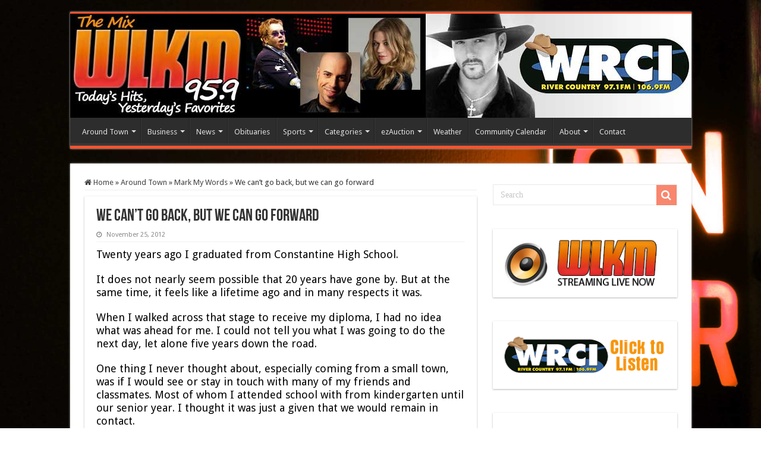

--- FILE ---
content_type: text/html; charset=UTF-8
request_url: https://wlkm.com/2012/11/we-can%E2%80%99t-go-back-but-we-can-go-forward/
body_size: 16540
content:
<!DOCTYPE html>
<html lang="en-US" prefix="og: http://ogp.me/ns#">
<head>
<meta charset="UTF-8" />
<link rel="pingback" href="" />
<title>We can’t go back, but we can go forward &#8211; WLKM Radio 95.9 FM</title>
<meta property="og:title" content="We can’t go back, but we can go forward - WLKM Radio 95.9 FM"/>
<meta property="og:type" content="article"/>
<meta property="og:description" content="Twenty years ago I graduated from Constantine High School. It does not nearly seem possible that 20"/>
<meta property="og:url" content="https://wlkm.com/2012/11/we-can%e2%80%99t-go-back-but-we-can-go-forward/"/>
<meta property="og:site_name" content="WLKM Radio 95.9 FM"/>
<meta name='robots' content='max-image-preview:large' />
<link rel='dns-prefetch' href='//fonts.googleapis.com' />
<link rel="alternate" type="application/rss+xml" title="WLKM Radio 95.9 FM &raquo; Feed" href="https://wlkm.com/feed/" />
<link rel="alternate" type="application/rss+xml" title="WLKM Radio 95.9 FM &raquo; Comments Feed" href="https://wlkm.com/comments/feed/" />
<link rel="alternate" type="application/rss+xml" title="WLKM Radio 95.9 FM &raquo; We can’t go back, but we can go forward Comments Feed" href="https://wlkm.com/2012/11/we-can%e2%80%99t-go-back-but-we-can-go-forward/feed/" />
<link rel="alternate" title="oEmbed (JSON)" type="application/json+oembed" href="https://wlkm.com/wp-json/oembed/1.0/embed?url=https%3A%2F%2Fwlkm.com%2F2012%2F11%2Fwe-can%25e2%2580%2599t-go-back-but-we-can-go-forward%2F" />
<link rel="alternate" title="oEmbed (XML)" type="text/xml+oembed" href="https://wlkm.com/wp-json/oembed/1.0/embed?url=https%3A%2F%2Fwlkm.com%2F2012%2F11%2Fwe-can%25e2%2580%2599t-go-back-but-we-can-go-forward%2F&#038;format=xml" />
<style id='wp-img-auto-sizes-contain-inline-css' type='text/css'>
img:is([sizes=auto i],[sizes^="auto," i]){contain-intrinsic-size:3000px 1500px}
/*# sourceURL=wp-img-auto-sizes-contain-inline-css */
</style>
<style id='wp-emoji-styles-inline-css' type='text/css'>

	img.wp-smiley, img.emoji {
		display: inline !important;
		border: none !important;
		box-shadow: none !important;
		height: 1em !important;
		width: 1em !important;
		margin: 0 0.07em !important;
		vertical-align: -0.1em !important;
		background: none !important;
		padding: 0 !important;
	}
/*# sourceURL=wp-emoji-styles-inline-css */
</style>
<style id='wp-block-library-inline-css' type='text/css'>
:root{--wp-block-synced-color:#7a00df;--wp-block-synced-color--rgb:122,0,223;--wp-bound-block-color:var(--wp-block-synced-color);--wp-editor-canvas-background:#ddd;--wp-admin-theme-color:#007cba;--wp-admin-theme-color--rgb:0,124,186;--wp-admin-theme-color-darker-10:#006ba1;--wp-admin-theme-color-darker-10--rgb:0,107,160.5;--wp-admin-theme-color-darker-20:#005a87;--wp-admin-theme-color-darker-20--rgb:0,90,135;--wp-admin-border-width-focus:2px}@media (min-resolution:192dpi){:root{--wp-admin-border-width-focus:1.5px}}.wp-element-button{cursor:pointer}:root .has-very-light-gray-background-color{background-color:#eee}:root .has-very-dark-gray-background-color{background-color:#313131}:root .has-very-light-gray-color{color:#eee}:root .has-very-dark-gray-color{color:#313131}:root .has-vivid-green-cyan-to-vivid-cyan-blue-gradient-background{background:linear-gradient(135deg,#00d084,#0693e3)}:root .has-purple-crush-gradient-background{background:linear-gradient(135deg,#34e2e4,#4721fb 50%,#ab1dfe)}:root .has-hazy-dawn-gradient-background{background:linear-gradient(135deg,#faaca8,#dad0ec)}:root .has-subdued-olive-gradient-background{background:linear-gradient(135deg,#fafae1,#67a671)}:root .has-atomic-cream-gradient-background{background:linear-gradient(135deg,#fdd79a,#004a59)}:root .has-nightshade-gradient-background{background:linear-gradient(135deg,#330968,#31cdcf)}:root .has-midnight-gradient-background{background:linear-gradient(135deg,#020381,#2874fc)}:root{--wp--preset--font-size--normal:16px;--wp--preset--font-size--huge:42px}.has-regular-font-size{font-size:1em}.has-larger-font-size{font-size:2.625em}.has-normal-font-size{font-size:var(--wp--preset--font-size--normal)}.has-huge-font-size{font-size:var(--wp--preset--font-size--huge)}.has-text-align-center{text-align:center}.has-text-align-left{text-align:left}.has-text-align-right{text-align:right}.has-fit-text{white-space:nowrap!important}#end-resizable-editor-section{display:none}.aligncenter{clear:both}.items-justified-left{justify-content:flex-start}.items-justified-center{justify-content:center}.items-justified-right{justify-content:flex-end}.items-justified-space-between{justify-content:space-between}.screen-reader-text{border:0;clip-path:inset(50%);height:1px;margin:-1px;overflow:hidden;padding:0;position:absolute;width:1px;word-wrap:normal!important}.screen-reader-text:focus{background-color:#ddd;clip-path:none;color:#444;display:block;font-size:1em;height:auto;left:5px;line-height:normal;padding:15px 23px 14px;text-decoration:none;top:5px;width:auto;z-index:100000}html :where(.has-border-color){border-style:solid}html :where([style*=border-top-color]){border-top-style:solid}html :where([style*=border-right-color]){border-right-style:solid}html :where([style*=border-bottom-color]){border-bottom-style:solid}html :where([style*=border-left-color]){border-left-style:solid}html :where([style*=border-width]){border-style:solid}html :where([style*=border-top-width]){border-top-style:solid}html :where([style*=border-right-width]){border-right-style:solid}html :where([style*=border-bottom-width]){border-bottom-style:solid}html :where([style*=border-left-width]){border-left-style:solid}html :where(img[class*=wp-image-]){height:auto;max-width:100%}:where(figure){margin:0 0 1em}html :where(.is-position-sticky){--wp-admin--admin-bar--position-offset:var(--wp-admin--admin-bar--height,0px)}@media screen and (max-width:600px){html :where(.is-position-sticky){--wp-admin--admin-bar--position-offset:0px}}

/*# sourceURL=wp-block-library-inline-css */
</style><style id='global-styles-inline-css' type='text/css'>
:root{--wp--preset--aspect-ratio--square: 1;--wp--preset--aspect-ratio--4-3: 4/3;--wp--preset--aspect-ratio--3-4: 3/4;--wp--preset--aspect-ratio--3-2: 3/2;--wp--preset--aspect-ratio--2-3: 2/3;--wp--preset--aspect-ratio--16-9: 16/9;--wp--preset--aspect-ratio--9-16: 9/16;--wp--preset--color--black: #000000;--wp--preset--color--cyan-bluish-gray: #abb8c3;--wp--preset--color--white: #ffffff;--wp--preset--color--pale-pink: #f78da7;--wp--preset--color--vivid-red: #cf2e2e;--wp--preset--color--luminous-vivid-orange: #ff6900;--wp--preset--color--luminous-vivid-amber: #fcb900;--wp--preset--color--light-green-cyan: #7bdcb5;--wp--preset--color--vivid-green-cyan: #00d084;--wp--preset--color--pale-cyan-blue: #8ed1fc;--wp--preset--color--vivid-cyan-blue: #0693e3;--wp--preset--color--vivid-purple: #9b51e0;--wp--preset--gradient--vivid-cyan-blue-to-vivid-purple: linear-gradient(135deg,rgb(6,147,227) 0%,rgb(155,81,224) 100%);--wp--preset--gradient--light-green-cyan-to-vivid-green-cyan: linear-gradient(135deg,rgb(122,220,180) 0%,rgb(0,208,130) 100%);--wp--preset--gradient--luminous-vivid-amber-to-luminous-vivid-orange: linear-gradient(135deg,rgb(252,185,0) 0%,rgb(255,105,0) 100%);--wp--preset--gradient--luminous-vivid-orange-to-vivid-red: linear-gradient(135deg,rgb(255,105,0) 0%,rgb(207,46,46) 100%);--wp--preset--gradient--very-light-gray-to-cyan-bluish-gray: linear-gradient(135deg,rgb(238,238,238) 0%,rgb(169,184,195) 100%);--wp--preset--gradient--cool-to-warm-spectrum: linear-gradient(135deg,rgb(74,234,220) 0%,rgb(151,120,209) 20%,rgb(207,42,186) 40%,rgb(238,44,130) 60%,rgb(251,105,98) 80%,rgb(254,248,76) 100%);--wp--preset--gradient--blush-light-purple: linear-gradient(135deg,rgb(255,206,236) 0%,rgb(152,150,240) 100%);--wp--preset--gradient--blush-bordeaux: linear-gradient(135deg,rgb(254,205,165) 0%,rgb(254,45,45) 50%,rgb(107,0,62) 100%);--wp--preset--gradient--luminous-dusk: linear-gradient(135deg,rgb(255,203,112) 0%,rgb(199,81,192) 50%,rgb(65,88,208) 100%);--wp--preset--gradient--pale-ocean: linear-gradient(135deg,rgb(255,245,203) 0%,rgb(182,227,212) 50%,rgb(51,167,181) 100%);--wp--preset--gradient--electric-grass: linear-gradient(135deg,rgb(202,248,128) 0%,rgb(113,206,126) 100%);--wp--preset--gradient--midnight: linear-gradient(135deg,rgb(2,3,129) 0%,rgb(40,116,252) 100%);--wp--preset--font-size--small: 13px;--wp--preset--font-size--medium: 20px;--wp--preset--font-size--large: 36px;--wp--preset--font-size--x-large: 42px;--wp--preset--spacing--20: 0.44rem;--wp--preset--spacing--30: 0.67rem;--wp--preset--spacing--40: 1rem;--wp--preset--spacing--50: 1.5rem;--wp--preset--spacing--60: 2.25rem;--wp--preset--spacing--70: 3.38rem;--wp--preset--spacing--80: 5.06rem;--wp--preset--shadow--natural: 6px 6px 9px rgba(0, 0, 0, 0.2);--wp--preset--shadow--deep: 12px 12px 50px rgba(0, 0, 0, 0.4);--wp--preset--shadow--sharp: 6px 6px 0px rgba(0, 0, 0, 0.2);--wp--preset--shadow--outlined: 6px 6px 0px -3px rgb(255, 255, 255), 6px 6px rgb(0, 0, 0);--wp--preset--shadow--crisp: 6px 6px 0px rgb(0, 0, 0);}:where(.is-layout-flex){gap: 0.5em;}:where(.is-layout-grid){gap: 0.5em;}body .is-layout-flex{display: flex;}.is-layout-flex{flex-wrap: wrap;align-items: center;}.is-layout-flex > :is(*, div){margin: 0;}body .is-layout-grid{display: grid;}.is-layout-grid > :is(*, div){margin: 0;}:where(.wp-block-columns.is-layout-flex){gap: 2em;}:where(.wp-block-columns.is-layout-grid){gap: 2em;}:where(.wp-block-post-template.is-layout-flex){gap: 1.25em;}:where(.wp-block-post-template.is-layout-grid){gap: 1.25em;}.has-black-color{color: var(--wp--preset--color--black) !important;}.has-cyan-bluish-gray-color{color: var(--wp--preset--color--cyan-bluish-gray) !important;}.has-white-color{color: var(--wp--preset--color--white) !important;}.has-pale-pink-color{color: var(--wp--preset--color--pale-pink) !important;}.has-vivid-red-color{color: var(--wp--preset--color--vivid-red) !important;}.has-luminous-vivid-orange-color{color: var(--wp--preset--color--luminous-vivid-orange) !important;}.has-luminous-vivid-amber-color{color: var(--wp--preset--color--luminous-vivid-amber) !important;}.has-light-green-cyan-color{color: var(--wp--preset--color--light-green-cyan) !important;}.has-vivid-green-cyan-color{color: var(--wp--preset--color--vivid-green-cyan) !important;}.has-pale-cyan-blue-color{color: var(--wp--preset--color--pale-cyan-blue) !important;}.has-vivid-cyan-blue-color{color: var(--wp--preset--color--vivid-cyan-blue) !important;}.has-vivid-purple-color{color: var(--wp--preset--color--vivid-purple) !important;}.has-black-background-color{background-color: var(--wp--preset--color--black) !important;}.has-cyan-bluish-gray-background-color{background-color: var(--wp--preset--color--cyan-bluish-gray) !important;}.has-white-background-color{background-color: var(--wp--preset--color--white) !important;}.has-pale-pink-background-color{background-color: var(--wp--preset--color--pale-pink) !important;}.has-vivid-red-background-color{background-color: var(--wp--preset--color--vivid-red) !important;}.has-luminous-vivid-orange-background-color{background-color: var(--wp--preset--color--luminous-vivid-orange) !important;}.has-luminous-vivid-amber-background-color{background-color: var(--wp--preset--color--luminous-vivid-amber) !important;}.has-light-green-cyan-background-color{background-color: var(--wp--preset--color--light-green-cyan) !important;}.has-vivid-green-cyan-background-color{background-color: var(--wp--preset--color--vivid-green-cyan) !important;}.has-pale-cyan-blue-background-color{background-color: var(--wp--preset--color--pale-cyan-blue) !important;}.has-vivid-cyan-blue-background-color{background-color: var(--wp--preset--color--vivid-cyan-blue) !important;}.has-vivid-purple-background-color{background-color: var(--wp--preset--color--vivid-purple) !important;}.has-black-border-color{border-color: var(--wp--preset--color--black) !important;}.has-cyan-bluish-gray-border-color{border-color: var(--wp--preset--color--cyan-bluish-gray) !important;}.has-white-border-color{border-color: var(--wp--preset--color--white) !important;}.has-pale-pink-border-color{border-color: var(--wp--preset--color--pale-pink) !important;}.has-vivid-red-border-color{border-color: var(--wp--preset--color--vivid-red) !important;}.has-luminous-vivid-orange-border-color{border-color: var(--wp--preset--color--luminous-vivid-orange) !important;}.has-luminous-vivid-amber-border-color{border-color: var(--wp--preset--color--luminous-vivid-amber) !important;}.has-light-green-cyan-border-color{border-color: var(--wp--preset--color--light-green-cyan) !important;}.has-vivid-green-cyan-border-color{border-color: var(--wp--preset--color--vivid-green-cyan) !important;}.has-pale-cyan-blue-border-color{border-color: var(--wp--preset--color--pale-cyan-blue) !important;}.has-vivid-cyan-blue-border-color{border-color: var(--wp--preset--color--vivid-cyan-blue) !important;}.has-vivid-purple-border-color{border-color: var(--wp--preset--color--vivid-purple) !important;}.has-vivid-cyan-blue-to-vivid-purple-gradient-background{background: var(--wp--preset--gradient--vivid-cyan-blue-to-vivid-purple) !important;}.has-light-green-cyan-to-vivid-green-cyan-gradient-background{background: var(--wp--preset--gradient--light-green-cyan-to-vivid-green-cyan) !important;}.has-luminous-vivid-amber-to-luminous-vivid-orange-gradient-background{background: var(--wp--preset--gradient--luminous-vivid-amber-to-luminous-vivid-orange) !important;}.has-luminous-vivid-orange-to-vivid-red-gradient-background{background: var(--wp--preset--gradient--luminous-vivid-orange-to-vivid-red) !important;}.has-very-light-gray-to-cyan-bluish-gray-gradient-background{background: var(--wp--preset--gradient--very-light-gray-to-cyan-bluish-gray) !important;}.has-cool-to-warm-spectrum-gradient-background{background: var(--wp--preset--gradient--cool-to-warm-spectrum) !important;}.has-blush-light-purple-gradient-background{background: var(--wp--preset--gradient--blush-light-purple) !important;}.has-blush-bordeaux-gradient-background{background: var(--wp--preset--gradient--blush-bordeaux) !important;}.has-luminous-dusk-gradient-background{background: var(--wp--preset--gradient--luminous-dusk) !important;}.has-pale-ocean-gradient-background{background: var(--wp--preset--gradient--pale-ocean) !important;}.has-electric-grass-gradient-background{background: var(--wp--preset--gradient--electric-grass) !important;}.has-midnight-gradient-background{background: var(--wp--preset--gradient--midnight) !important;}.has-small-font-size{font-size: var(--wp--preset--font-size--small) !important;}.has-medium-font-size{font-size: var(--wp--preset--font-size--medium) !important;}.has-large-font-size{font-size: var(--wp--preset--font-size--large) !important;}.has-x-large-font-size{font-size: var(--wp--preset--font-size--x-large) !important;}
/*# sourceURL=global-styles-inline-css */
</style>

<style id='classic-theme-styles-inline-css' type='text/css'>
/*! This file is auto-generated */
.wp-block-button__link{color:#fff;background-color:#32373c;border-radius:9999px;box-shadow:none;text-decoration:none;padding:calc(.667em + 2px) calc(1.333em + 2px);font-size:1.125em}.wp-block-file__button{background:#32373c;color:#fff;text-decoration:none}
/*# sourceURL=/wp-includes/css/classic-themes.min.css */
</style>
<link rel='stylesheet' id='tie-style-css' href='https://wlkm.com/wp-content/themes/sahifa/style.css' type='text/css' media='all' />
<link rel='stylesheet' id='tie-ilightbox-skin-css' href='https://wlkm.com/wp-content/themes/sahifa/css/ilightbox/dark-skin/skin.css' type='text/css' media='all' />
<link rel='stylesheet' id='Droid+Sans-css' href='https://fonts.googleapis.com/css?family=Droid+Sans%3Aregular%2C700' type='text/css' media='all' />
<script type="text/javascript" src="https://wlkm.com/wp-includes/js/jquery/jquery.min.js" id="jquery-core-js"></script>
<script type="text/javascript" src="https://wlkm.com/wp-includes/js/jquery/jquery-migrate.min.js" id="jquery-migrate-js"></script>
<link rel="https://api.w.org/" href="https://wlkm.com/wp-json/" /><link rel="alternate" title="JSON" type="application/json" href="https://wlkm.com/wp-json/wp/v2/posts/29934" /><link rel="EditURI" type="application/rsd+xml" title="RSD" href="https://wlkm.com/xmlrpc.php?rsd" />
<link rel="canonical" href="https://wlkm.com/2012/11/we-can%e2%80%99t-go-back-but-we-can-go-forward/" />
<link rel='shortlink' href='https://wlkm.com/?p=29934' />
<link rel="shortcut icon" href="https://wlkm.com/wp-content/uploads/2014/07/favicon.png" title="Favicon" />
<!--[if IE]>
<script type="text/javascript">jQuery(document).ready(function (){ jQuery(".menu-item").has("ul").children("a").attr("aria-haspopup", "true");});</script>
<![endif]-->
<!--[if lt IE 9]>
<script src="https://wlkm.com/wp-content/themes/sahifa/js/html5.js"></script>
<script src="https://wlkm.com/wp-content/themes/sahifa/js/selectivizr-min.js"></script>
<![endif]-->
<!--[if IE 9]>
<link rel="stylesheet" type="text/css" media="all" href="https://wlkm.com/wp-content/themes/sahifa/css/ie9.css" />
<![endif]-->
<!--[if IE 8]>
<link rel="stylesheet" type="text/css" media="all" href="https://wlkm.com/wp-content/themes/sahifa/css/ie8.css" />
<![endif]-->
<!--[if IE 7]>
<link rel="stylesheet" type="text/css" media="all" href="https://wlkm.com/wp-content/themes/sahifa/css/ie7.css" />
<![endif]-->

<meta http-equiv="X-UA-Compatible" content="IE=edge,chrome=1" />
<meta name="viewport" content="width=device-width, initial-scale=1.0" />

<script>
  (function(i,s,o,g,r,a,m){i['GoogleAnalyticsObject']=r;i[r]=i[r]||function(){
  (i[r].q=i[r].q||[]).push(arguments)},i[r].l=1*new Date();a=s.createElement(o),
  m=s.getElementsByTagName(o)[0];a.async=1;a.src=g;m.parentNode.insertBefore(a,m)
  })(window,document,'script','//www.google-analytics.com/analytics.js','ga');

  ga('create', 'UA-7543936-1', 'auto');
  ga('send', 'pageview');

</script>

<style type="text/css" media="screen">

body{
	font-family: 'Droid Sans';
}
body.single .entry, body.page .entry{
	color :#000000;
	font-size : 18px;
	font-weight: normal;
	font-style: normal;
}
#main-nav,
.cat-box-content,
#sidebar .widget-container,
.post-listing,
#commentform {
	border-bottom-color: #f65430;
}

.search-block .search-button,
#topcontrol,
#main-nav ul li.current-menu-item a,
#main-nav ul li.current-menu-item a:hover,
#main-nav ul li.current_page_parent a,
#main-nav ul li.current_page_parent a:hover,
#main-nav ul li.current-menu-parent a,
#main-nav ul li.current-menu-parent a:hover,
#main-nav ul li.current-page-ancestor a,
#main-nav ul li.current-page-ancestor a:hover,
.pagination span.current,
.share-post span.share-text,
.flex-control-paging li a.flex-active,
.ei-slider-thumbs li.ei-slider-element,
.review-percentage .review-item span span,
.review-final-score,
.button,
a.button,
a.more-link,
#main-content input[type="submit"],
.form-submit #submit,
#login-form .login-button,
.widget-feedburner .feedburner-subscribe,
input[type="submit"],
#buddypress button,
#buddypress a.button,
#buddypress input[type=submit],
#buddypress input[type=reset],
#buddypress ul.button-nav li a,
#buddypress div.generic-button a,
#buddypress .comment-reply-link,
#buddypress div.item-list-tabs ul li a span,
#buddypress div.item-list-tabs ul li.selected a,
#buddypress div.item-list-tabs ul li.current a,
#buddypress #members-directory-form div.item-list-tabs ul li.selected span,
#members-list-options a.selected,
#groups-list-options a.selected,
body.dark-skin #buddypress div.item-list-tabs ul li a span,
body.dark-skin #buddypress div.item-list-tabs ul li.selected a,
body.dark-skin #buddypress div.item-list-tabs ul li.current a,
body.dark-skin #members-list-options a.selected,
body.dark-skin #groups-list-options a.selected,
.search-block-large .search-button,
#featured-posts .flex-next:hover,
#featured-posts .flex-prev:hover,
a.tie-cart span.shooping-count,
.woocommerce span.onsale,
.woocommerce-page span.onsale ,
.woocommerce .widget_price_filter .ui-slider .ui-slider-handle,
.woocommerce-page .widget_price_filter .ui-slider .ui-slider-handle,
#check-also-close,
a.post-slideshow-next,
a.post-slideshow-prev,
.widget_price_filter .ui-slider .ui-slider-handle,
.quantity .minus:hover,
.quantity .plus:hover,
.mejs-container .mejs-controls .mejs-time-rail .mejs-time-current,
#reading-position-indicator  {
	background-color:#f65430;
}

::-webkit-scrollbar-thumb{
	background-color:#f65430 !important;
}

#theme-footer,
#theme-header,
.top-nav ul li.current-menu-item:before,
#main-nav .menu-sub-content ,
#main-nav ul ul,
#check-also-box {
	border-top-color: #f65430;
}

.search-block:after {
	border-right-color:#f65430;
}

body.rtl .search-block:after {
	border-left-color:#f65430;
}

#main-nav ul > li.menu-item-has-children:hover > a:after,
#main-nav ul > li.mega-menu:hover > a:after {
	border-color:transparent transparent #f65430;
}

.widget.timeline-posts li a:hover,
.widget.timeline-posts li a:hover span.tie-date {
	color: #f65430;
}

.widget.timeline-posts li a:hover span.tie-date:before {
	background: #f65430;
	border-color: #f65430;
}

#order_review,
#order_review_heading {
	border-color: #f65430;
}

.background-cover{background-color: #090401 !important;background-image : url('https://wlkm.com/wp-content/uploads/2014/12/bkgnd-on-air.jpg') !important;}
.cat-box-content, #sidebar .widget-container, .post-listing  {
		background: white;
		border-radius: 1px;
		-moz-border-radius: 1px;
		-webkit-border-radius: 1px;
		box-shadow:  0 1px 3px 0 #b5b5b5;
		-moz-box-shadow: 0 1px 3px 0 #b5b5b5;
		-webkit-box-shadow:  0 1px 3px 0 #b5b5b5;
		border: 0px solid #DDD;
		border-bottom:0px solid #F88C00;
	}
.stripe-line{background:none ;
height:0px;
overflow:hidden;
margin-top:5px;
}

#slide-out-open span,
#slide-out-open span:after,
#slide-out-open span:before {
    top: 5px;
    position: absolute;
    content: ' ';
    display: block;
    height: 3px;
    width: 28px;
    background: #fff;
    -webkit-border-radius: 10px;
    -moz-border-radius: 10px;
    border-radius: 10px;
}

.post-views{
       display: none !important;
   }</style>

		<script type="text/javascript">
			/* <![CDATA[ */
				var sf_position = '0';
				var sf_templates = "<a href=\"{search_url_escaped}\">View All Results<\/a>";
				var sf_input = '.search-live';
				jQuery(document).ready(function(){
					jQuery(sf_input).ajaxyLiveSearch({"expand":false,"searchUrl":"https:\/\/wlkm.com\/?s=%s","text":"Search","delay":500,"iwidth":180,"width":315,"ajaxUrl":"https:\/\/wlkm.com\/wp-admin\/admin-ajax.php","rtl":0});
					jQuery(".live-search_ajaxy-selective-input").keyup(function() {
						var width = jQuery(this).val().length * 8;
						if(width < 50) {
							width = 50;
						}
						jQuery(this).width(width);
					});
					jQuery(".live-search_ajaxy-selective-search").click(function() {
						jQuery(this).find(".live-search_ajaxy-selective-input").focus();
					});
					jQuery(".live-search_ajaxy-selective-close").click(function() {
						jQuery(this).parent().remove();
					});
				});
			/* ]]> */
		</script>
		<link rel="icon" href="https://wlkm.com/wp-content/uploads/2014/07/cropped-favicon-32x32.png" sizes="32x32" />
<link rel="icon" href="https://wlkm.com/wp-content/uploads/2014/07/cropped-favicon-192x192.png" sizes="192x192" />
<link rel="apple-touch-icon" href="https://wlkm.com/wp-content/uploads/2014/07/cropped-favicon-180x180.png" />
<meta name="msapplication-TileImage" content="https://wlkm.com/wp-content/uploads/2014/07/cropped-favicon-270x270.png" />
</head>
<body id="top" class="wp-singular post-template-default single single-post postid-29934 single-format-standard wp-theme-sahifa lazy-enabled">

<div class="wrapper-outer">

	<div class="background-cover"></div>

	<aside id="slide-out">

			<div class="search-mobile">
			<form method="get" id="searchform-mobile" action="https://wlkm.com/">
				<button class="search-button" type="submit" value="Search"><i class="fa fa-search"></i></button>
				<input type="text" id="s-mobile" name="s" title="Search" value="Search" onfocus="if (this.value == 'Search') {this.value = '';}" onblur="if (this.value == '') {this.value = 'Search';}"  />
			</form>
		</div><!-- .search-mobile /-->
	
			<div class="social-icons">
		<a class="ttip-none" title="Rss" href="https://wlkm.com/feed/" target="_blank"><i class="fa fa-rss"></i></a><a class="ttip-none" title="Facebook" href="https://www.facebook.com/pages/WLKM-959/136089119737461" target="_blank"><i class="fa fa-facebook"></i></a>
			</div>

	
		<div id="mobile-menu" ></div>
	</aside><!-- #slide-out /-->

		<div id="wrapper" class="boxed">
		<div class="inner-wrapper">

		<header id="theme-header" class="theme-header full-logo">
			
		<div class="header-content">

					<a id="slide-out-open" class="slide-out-open" href="#"><span></span></a>
		
			<div class="logo">
			<h2>								<a title="WLKM Radio 95.9 FM" href="https://wlkm.com/">
					<img src="https://wlkm.com/wp-content/uploads/2022/03/wlkm-header-logo-2022.jpg" alt="WLKM Radio 95.9 FM"  /><strong>WLKM Radio 95.9 FM </strong>
				</a>
			</h2>			</div><!-- .logo /-->
						<div class="clear"></div>

		</div>
													<nav id="main-nav" class="fixed-enabled">
				<div class="container">

				
					<div class="main-menu"><ul id="menu-main-menu" class="menu"><li id="menu-item-40506" class="menu-item menu-item-type-taxonomy menu-item-object-category current-post-ancestor menu-item-has-children menu-item-40506"><a href="https://wlkm.com/category/around-town/">Around Town</a>
<ul class="sub-menu menu-sub-content">
	<li id="menu-item-40507" class="menu-item menu-item-type-taxonomy menu-item-object-category current-post-ancestor current-menu-parent current-post-parent menu-item-40507"><a href="https://wlkm.com/category/around-town/mark-my-words/">Mark My Words</a></li>
	<li id="menu-item-40508" class="menu-item menu-item-type-taxonomy menu-item-object-category menu-item-40508"><a href="https://wlkm.com/category/around-town/out-and-about/">Out and About Blog by Norm Stutesman</a></li>
	<li id="menu-item-40509" class="menu-item menu-item-type-taxonomy menu-item-object-category menu-item-40509"><a href="https://wlkm.com/category/around-town/pet-of-week/">Pet of the Week</a></li>
	<li id="menu-item-40510" class="menu-item menu-item-type-taxonomy menu-item-object-category menu-item-40510"><a href="https://wlkm.com/category/around-town/spotlight/">Spotlight</a></li>
	<li id="menu-item-40511" class="menu-item menu-item-type-taxonomy menu-item-object-category menu-item-40511"><a href="https://wlkm.com/category/around-town/water-festival/">Water Festival</a></li>
</ul>
</li>
<li id="menu-item-40512" class="menu-item menu-item-type-taxonomy menu-item-object-category menu-item-has-children menu-item-40512"><a href="https://wlkm.com/category/business/">Business</a>
<ul class="sub-menu menu-sub-content">
	<li id="menu-item-40513" class="menu-item menu-item-type-taxonomy menu-item-object-category menu-item-40513"><a href="https://wlkm.com/category/business/tax-tips/">Tax Tips</a></li>
	<li id="menu-item-40514" class="menu-item menu-item-type-taxonomy menu-item-object-category menu-item-40514"><a href="https://wlkm.com/category/business/transportation-auto/">Transportation/Auto</a></li>
</ul>
</li>
<li id="menu-item-40530" class="menu-item menu-item-type-taxonomy menu-item-object-category menu-item-has-children menu-item-40530"><a href="https://wlkm.com/category/news/">News</a>
<ul class="sub-menu menu-sub-content">
	<li id="menu-item-40531" class="menu-item menu-item-type-taxonomy menu-item-object-category menu-item-40531"><a href="https://wlkm.com/category/news/letters-to-the-editor/">Letters to the Editor</a></li>
	<li id="menu-item-40532" class="menu-item menu-item-type-taxonomy menu-item-object-category menu-item-40532"><a href="https://wlkm.com/category/news/submit-letter/">Submit a Letter</a></li>
</ul>
</li>
<li id="menu-item-40533" class="menu-item menu-item-type-taxonomy menu-item-object-category menu-item-40533"><a href="https://wlkm.com/category/obituaries/">Obituaries</a></li>
<li id="menu-item-40541" class="menu-item menu-item-type-taxonomy menu-item-object-category menu-item-has-children menu-item-40541"><a href="https://wlkm.com/category/sports/">Sports</a>
<ul class="sub-menu menu-sub-content">
	<li id="menu-item-40529" class="menu-item menu-item-type-taxonomy menu-item-object-category menu-item-40529"><a href="https://wlkm.com/category/k-wings-blog/">K-Wings Blog</a></li>
	<li id="menu-item-40542" class="menu-item menu-item-type-taxonomy menu-item-object-category menu-item-40542"><a href="https://wlkm.com/category/sports/lions/">Lions</a></li>
	<li id="menu-item-40543" class="menu-item menu-item-type-taxonomy menu-item-object-category menu-item-40543"><a href="https://wlkm.com/category/sports/local-highschool/">Local High School</a></li>
	<li id="menu-item-41958" class="menu-item menu-item-type-taxonomy menu-item-object-category menu-item-41958"><a href="https://wlkm.com/category/sports/wmu/">WMU Broncos</a></li>
</ul>
</li>
<li id="menu-item-40687" class="menu-item menu-item-type-custom menu-item-object-custom menu-item-has-children menu-item-40687"><a href="#">Categories</a>
<ul class="sub-menu menu-sub-content">
	<li id="menu-item-40515" class="menu-item menu-item-type-taxonomy menu-item-object-category menu-item-has-children menu-item-40515"><a href="https://wlkm.com/category/countyinformation/">County Info</a>
	<ul class="sub-menu menu-sub-content">
		<li id="menu-item-40516" class="menu-item menu-item-type-taxonomy menu-item-object-category menu-item-40516"><a href="https://wlkm.com/category/countyinformation/cass-county/">Cass County</a></li>
		<li id="menu-item-40517" class="menu-item menu-item-type-taxonomy menu-item-object-category menu-item-40517"><a href="https://wlkm.com/category/countyinformation/st-joseph-county/">St Joseph County</a></li>
	</ul>
</li>
	<li id="menu-item-40518" class="menu-item menu-item-type-taxonomy menu-item-object-category menu-item-has-children menu-item-40518"><a href="https://wlkm.com/category/government/">Government</a>
	<ul class="sub-menu menu-sub-content">
		<li id="menu-item-40519" class="menu-item menu-item-type-taxonomy menu-item-object-category menu-item-40519"><a href="https://wlkm.com/category/government/city-commission/">City Commission</a></li>
		<li id="menu-item-40520" class="menu-item menu-item-type-taxonomy menu-item-object-category menu-item-40520"><a href="https://wlkm.com/category/government/coa/">COA</a></li>
		<li id="menu-item-40521" class="menu-item menu-item-type-taxonomy menu-item-object-category menu-item-40521"><a href="https://wlkm.com/category/government/county-commission/">County Commission</a></li>
		<li id="menu-item-40522" class="menu-item menu-item-type-taxonomy menu-item-object-category menu-item-40522"><a href="https://wlkm.com/category/government/fire-rescue/">Fire/Rescue</a></li>
		<li id="menu-item-40523" class="menu-item menu-item-type-taxonomy menu-item-object-category menu-item-40523"><a href="https://wlkm.com/category/government/mdot/">MDOT</a></li>
		<li id="menu-item-40524" class="menu-item menu-item-type-taxonomy menu-item-object-category menu-item-40524"><a href="https://wlkm.com/category/government/police/">Police</a></li>
		<li id="menu-item-40525" class="menu-item menu-item-type-taxonomy menu-item-object-category menu-item-40525"><a href="https://wlkm.com/category/government/politics/">Politics</a></li>
		<li id="menu-item-40526" class="menu-item menu-item-type-taxonomy menu-item-object-category menu-item-40526"><a href="https://wlkm.com/category/government/trdda/">TRDDA</a></li>
	</ul>
</li>
	<li id="menu-item-40527" class="menu-item menu-item-type-taxonomy menu-item-object-category menu-item-has-children menu-item-40527"><a href="https://wlkm.com/category/health-and-wellness/">Health and Wellness</a>
	<ul class="sub-menu menu-sub-content">
		<li id="menu-item-40528" class="menu-item menu-item-type-taxonomy menu-item-object-category menu-item-40528"><a href="https://wlkm.com/category/health-and-wellness/three-rivers-health/">Three Rivers Health</a></li>
	</ul>
</li>
	<li id="menu-item-40534" class="menu-item menu-item-type-taxonomy menu-item-object-category menu-item-has-children menu-item-40534"><a href="https://wlkm.com/category/schools/">Schools</a>
	<ul class="sub-menu menu-sub-content">
		<li id="menu-item-40535" class="menu-item menu-item-type-taxonomy menu-item-object-category menu-item-40535"><a href="https://wlkm.com/category/schools/classes-offered/">Classes Offered</a></li>
		<li id="menu-item-40536" class="menu-item menu-item-type-taxonomy menu-item-object-category menu-item-40536"><a href="https://wlkm.com/category/schools/constantine/">Constantine</a></li>
		<li id="menu-item-40537" class="menu-item menu-item-type-taxonomy menu-item-object-category menu-item-40537"><a href="https://wlkm.com/category/schools/gocc/">GOCC</a></li>
		<li id="menu-item-40538" class="menu-item menu-item-type-taxonomy menu-item-object-category menu-item-40538"><a href="https://wlkm.com/category/schools/smc/">SMC</a></li>
		<li id="menu-item-40539" class="menu-item menu-item-type-taxonomy menu-item-object-category menu-item-40539"><a href="https://wlkm.com/category/schools/sturgis/">Sturgis</a></li>
		<li id="menu-item-40540" class="menu-item menu-item-type-taxonomy menu-item-object-category menu-item-40540"><a href="https://wlkm.com/category/schools/three-rivers/">Three Rivers</a></li>
	</ul>
</li>
	<li id="menu-item-40544" class="menu-item menu-item-type-taxonomy menu-item-object-category menu-item-has-children menu-item-40544"><a href="https://wlkm.com/category/thearts/">The Arts</a>
	<ul class="sub-menu menu-sub-content">
		<li id="menu-item-40545" class="menu-item menu-item-type-taxonomy menu-item-object-category menu-item-40545"><a href="https://wlkm.com/category/thearts/carnegie-center/">Carnegie Center</a></li>
		<li id="menu-item-40546" class="menu-item menu-item-type-taxonomy menu-item-object-category menu-item-40546"><a href="https://wlkm.com/category/thearts/library/">Library</a></li>
		<li id="menu-item-40547" class="menu-item menu-item-type-taxonomy menu-item-object-category menu-item-40547"><a href="https://wlkm.com/category/thearts/music/">Music</a></li>
	</ul>
</li>
</ul>
</li>
<li id="menu-item-40787" class="menu-item menu-item-type-post_type menu-item-object-page menu-item-has-children menu-item-40787"><a href="https://wlkm.com/all-things-three-rivers/">ezAuction</a>
<ul class="sub-menu menu-sub-content">
	<li id="menu-item-40788" class="menu-item menu-item-type-post_type menu-item-object-page menu-item-40788"><a href="https://wlkm.com/all-things-three-rivers/ezpay/">ezPay</a></li>
</ul>
</li>
<li id="menu-item-40790" class="menu-item menu-item-type-post_type menu-item-object-page menu-item-40790"><a href="https://wlkm.com/local-weather/">Weather</a></li>
<li id="menu-item-40789" class="menu-item menu-item-type-post_type menu-item-object-page menu-item-40789"><a href="https://wlkm.com/community-calendar/">Community Calendar</a></li>
<li id="menu-item-40791" class="menu-item menu-item-type-post_type menu-item-object-page menu-item-has-children menu-item-40791"><a href="https://wlkm.com/about-us/">About</a>
<ul class="sub-menu menu-sub-content">
	<li id="menu-item-40792" class="menu-item menu-item-type-post_type menu-item-object-page menu-item-40792"><a href="https://wlkm.com/about-us/on-air-staff/">Coverage Map</a></li>
	<li id="menu-item-40793" class="menu-item menu-item-type-post_type menu-item-object-page menu-item-40793"><a href="https://wlkm.com/about-us/for-advertisers/">For Advertisers</a></li>
	<li id="menu-item-40794" class="menu-item menu-item-type-post_type menu-item-object-page menu-item-40794"><a href="https://wlkm.com/about-us/our-staff/">WLKM On-Air Staff</a></li>
	<li id="menu-item-66735" class="menu-item menu-item-type-post_type menu-item-object-page menu-item-66735"><a href="https://wlkm.com/about-us/wrci-on-air-staff/">WRCI On-Air Staff</a></li>
	<li id="menu-item-40795" class="menu-item menu-item-type-post_type menu-item-object-page menu-item-40795"><a href="https://wlkm.com/contest/">Contest Entry</a></li>
</ul>
</li>
<li id="menu-item-40797" class="menu-item menu-item-type-post_type menu-item-object-page menu-item-40797"><a href="https://wlkm.com/about-us/contact-us/">Contact</a></li>
</ul></div>					
					
				</div>
			</nav><!-- .main-nav /-->
					</header><!-- #header /-->

	
	
	<div id="main-content" class="container">

	
	
	
	
	
	<div class="content">

		
		<nav id="crumbs"><a href="https://wlkm.com/"><span class="fa fa-home" aria-hidden="true"></span> Home</a><span class="delimiter">&raquo;</span><a href="https://wlkm.com/category/around-town/">Around Town</a><span class="delimiter">&raquo;</span><a href="https://wlkm.com/category/around-town/mark-my-words/">Mark My Words</a><span class="delimiter">&raquo;</span><span class="current">We can’t go back, but we can go forward</span></nav><script type="application/ld+json">{"@context":"http:\/\/schema.org","@type":"BreadcrumbList","@id":"#Breadcrumb","itemListElement":[{"@type":"ListItem","position":1,"item":{"name":"Home","@id":"https:\/\/wlkm.com\/"}},{"@type":"ListItem","position":2,"item":{"name":"Around Town","@id":"https:\/\/wlkm.com\/category\/around-town\/"}},{"@type":"ListItem","position":3,"item":{"name":"Mark My Words","@id":"https:\/\/wlkm.com\/category\/around-town\/mark-my-words\/"}}]}</script>
		

		
		<article class="post-listing post-29934 post type-post status-publish format-standard  category-mark-my-words" id="the-post">
			
			<div class="post-inner">

							<h1 class="name post-title entry-title"><span itemprop="name">We can’t go back, but we can go forward</span></h1>

						
<p class="post-meta">
	
		
	<span class="tie-date"><i class="fa fa-clock-o"></i>November 25, 2012</span>	
	
<span class="post-views"><i class="fa fa-eye"></i>1,743 Views</span> </p>
<div class="clear"></div>
			
				<div class="entry">
					
					
					<p>Twenty years ago I graduated from Constantine High School.</p>
<p>It does not nearly seem possible that 20 years have gone by. But at the same time, it feels like a lifetime ago and in many respects it was.</p>
<p>When I walked across that stage to receive my diploma, I had no idea what was ahead for me. I could not tell you what I was going to do the next day, let alone five years down the road.</p>
<p>One thing I never thought about, especially coming from a small town, was if I would see or stay in touch with many of my friends and classmates. Most of whom I attended school with from kindergarten until our senior year. I thought it was just a given that we would remain in contact.</p>
<p>I was not the popular kid in school, but I was not disliked or shunned either. Everyone knew me and I knew them, but I was definitely quieter and kept to myself more, which is the total opposite of how I am today!</p>
<p>As with many of us, we all drifted off in our own directions. Some of us have stayed in touch in some way or another while others have not seen each other since graduation day back in 1992.</p>
<p>Planning for our 20th reunion started well over a year ago and I was excited about it. Thanks to the invention of Facebook, I have been able to reconnect with many classmates that I had lost touch with over the years, but to hang out together as a group was something I was looking forward to.</p>
<p>Being proactive, we created a “reunion committee” to discuss ideas and carry out the event. While I was pumped for the reunion I was not sure I wanted to be a part of the committee, but I reluctantly joined.</p>
<p>The group started out with gusto. Ideas were floated around; committee members were gathering names and address, calling locations to have the reunion, inquiring about catering and entertainment. We were working like a well-oiled machine.</p>
<p>Then it stopped. Communication stopped. Planning stopped. The reunion stopped.</p>
<p>We had a date set in late September, but as August was coming to a close, and with no decisions being made, we had to decide if having a reunion was even going to happen.</p>
<p>That is when I decided to take the bull by the horns, and with the assistance of another classmate, we set a new date and secured a location. We figured if we did not do it now, we never would. I took care of the DJ, catering, invitations and financial aspect of the project. Between the two of us, we were determined to make sure the Constantine Class of 1992 had its 20th reunion.</p>
<p>It was not an easy task, especially with the short time frame we had to pull it off. But I am proud to say our reunion, which was held a few weeks ago, was a great success. Several of us attended the football game the night before and went out after to enjoy each other’s company.</p>
<p>Before the reunion on Saturday, tours of the schools were organized so we could step back in time and roam the halls that were once our home for so many years. A special thanks to Superintendent Chuck Frisbie for taking time out of his Saturday to accommodate this for us.</p>
<p>At the end of the night two things struck me as I turned out the lights at the American Legion. After 20 years it was good to see everyone again. It was not like high school (which was one reason some of my classmates decided not to attend the reunion). There were no egos, backstabbing or whispering. There was laughter, friendship, fun and more importantly, new memories.</p>
<p>I understand why people prefer to stay away, especially if they do not have fond memories of their time in school. Like I said earlier, I was not a part of the “IN” crowd nor was I the sports star. I was me, for better or worse. But to see the faces and hear the voices of those that I spent so many years with was well worth it in my opinion. People change. I changed.</p>
<p>Which leads me to the other thing I thought about; my personality. How would things have been different if I was who I am now as compared to then. I am not the same skinny, quiet kid anymore. I think I surprised a few people that night, on and off the dance floor, which is kind of what I was hoping for.</p>
<p>The best moment of the night happened when a classmate approached me and said “I really wish we would have talked more in school. You are a really fun guy.”</p>
<p>I wish we had too. And I am a fun guy! We can’t go back in time, but we can move forward.</p>
					
									</div><!-- .entry /-->


				<div class="share-post">
	<span class="share-text">Share</span>

		<script>
	window.___gcfg = {lang: 'en-US'};
	(function(w, d, s) {
		function go(){
		var js, fjs = d.getElementsByTagName(s)[0], load = function(url, id) {
			if (d.getElementById(id)) {return;}
			js = d.createElement(s); js.src = url; js.id = id;
			fjs.parentNode.insertBefore(js, fjs);
		};
		load('//connect.facebook.net/en/all.js#xfbml=1', 'fbjssdk' );
		load('//platform.twitter.com/widgets.js', 			 'tweetjs' );
		}
		if (w.addEventListener) { w.addEventListener("load", go, false); }
		else if (w.attachEvent) { w.attachEvent("onload",go); }
	}(window, document, 'script'));
	</script>
	<ul class="normal-social">
			<li>
			<div class="fb-like" data-href="https://wlkm.com/2012/11/we-can%e2%80%99t-go-back-but-we-can-go-forward/" data-send="false" data-layout="button_count" data-width="90" data-show-faces="false"></div>
		</li>
				<li><a href="https://twitter.com/share" class="twitter-share-button" data-url="https://wlkm.com/2012/11/we-can%e2%80%99t-go-back-but-we-can-go-forward/" data-text="We can’t go back, but we can go forward" data-via="" data-lang="en">tweet</a></li>
						<li style="width:80px;"><script type="text/javascript" src="https://assets.pinterest.com/js/pinit.js"></script><a href="http://pinterest.com/pin/create/button/?url=https://wlkm.com/2012/11/we-can%e2%80%99t-go-back-but-we-can-go-forward/&amp;media=" class="pin-it-button" count-layout="horizontal"><img border="0" src="https://assets.pinterest.com/images/PinExt.png" title="Pin It" /></a></li>
		</ul>
		<div class="clear"></div>
</div> <!-- .share-post -->
				<div class="clear"></div>
			</div><!-- .post-inner -->

			<script type="application/ld+json" class="tie-schema-graph">{"@context":"http:\/\/schema.org","@type":"Article","dateCreated":"2012-11-25T21:00:59-05:00","datePublished":"2012-11-25T21:00:59-05:00","dateModified":"2012-11-25T21:00:59-05:00","headline":"We can\u2019t go back, but we can go forward","name":"We can\u2019t go back, but we can go forward","keywords":[],"url":"https:\/\/wlkm.com\/2012\/11\/we-can%e2%80%99t-go-back-but-we-can-go-forward\/","description":"Twenty years ago I graduated from Constantine High School. It does not nearly seem possible that 20 years have gone by. But at the same time, it feels like a lifetime ago and in many respects it was.","copyrightYear":"2012","publisher":{"@id":"#Publisher","@type":"Organization","name":"WLKM Radio 95.9 FM","logo":{"@type":"ImageObject","url":"https:\/\/wlkm.com\/wp-content\/uploads\/2022\/03\/wlkm-header-logo-2022.jpg"},"sameAs":["https:\/\/www.facebook.com\/pages\/WLKM-959\/136089119737461"]},"sourceOrganization":{"@id":"#Publisher"},"copyrightHolder":{"@id":"#Publisher"},"mainEntityOfPage":{"@type":"WebPage","@id":"https:\/\/wlkm.com\/2012\/11\/we-can%e2%80%99t-go-back-but-we-can-go-forward\/","breadcrumb":{"@id":"#crumbs"}},"author":{"@type":"Person","name":"Mark McGlothlen","url":"https:\/\/wlkm.com\/author\/tnismuvf1ttt\/"},"articleSection":"Mark My Words","articleBody":"Twenty years ago I graduated from Constantine High School.\r\n\r\nIt does not nearly seem possible that 20 years have gone by. But at the same time, it feels like a lifetime ago and in many respects it was.\r\n\r\nWhen I walked across that stage to receive my diploma, I had no idea what was ahead for me. I could not tell you what I was going to do the next day, let alone five years down the road.\r\n\r\nOne thing I never thought about, especially coming from a small town, was if I would see or stay in touch with many of my friends and classmates. Most of whom I attended school with from kindergarten until our senior year. I thought it was just a given that we would remain in contact.\r\n\r\nI was not the popular kid in school, but I was not disliked or shunned either. Everyone knew me and I knew them, but I was definitely quieter and kept to myself more, which is the total opposite of how I am today!\r\n\r\nAs with many of us, we all drifted off in our own directions. Some of us have stayed in touch in some way or another while others have not seen each other since graduation day back in 1992.\r\n\r\nPlanning for our 20th reunion started well over a year ago and I was excited about it. Thanks to the invention of Facebook, I have been able to reconnect with many classmates that I had lost touch with over the years, but to hang out together as a group was something I was looking forward to.\r\n\r\nBeing proactive, we created a \u201creunion committee\u201d to discuss ideas and carry out the event. While I was pumped for the reunion I was not sure I wanted to be a part of the committee, but I reluctantly joined.\r\n\r\nThe group started out with gusto. Ideas were floated around; committee members were gathering names and address, calling locations to have the reunion, inquiring about catering and entertainment. We were working like a well-oiled machine.\r\n\r\nThen it stopped. Communication stopped. Planning stopped. The reunion stopped.\r\n\r\nWe had a date set in late September, but as August was coming to a close, and with no decisions being made, we had to decide if having a reunion was even going to happen.\r\n\r\nThat is when I decided to take the bull by the horns, and with the assistance of another classmate, we set a new date and secured a location. We figured if we did not do it now, we never would. I took care of the DJ, catering, invitations and financial aspect of the project. Between the two of us, we were determined to make sure the Constantine Class of 1992 had its 20th reunion.\r\n\r\nIt was not an easy task, especially with the short time frame we had to pull it off. But I am proud to say our reunion, which was held a few weeks ago, was a great success. Several of us attended the football game the night before and went out after to enjoy each other\u2019s company.\r\n\r\nBefore the reunion on Saturday, tours of the schools were organized so we could step back in time and roam the halls that were once our home for so many years. A special thanks to Superintendent Chuck Frisbie for taking time out of his Saturday to accommodate this for us.\r\n\r\nAt the end of the night two things struck me as I turned out the lights at the American Legion. After 20 years it was good to see everyone again. It was not like high school (which was one reason some of my classmates decided not to attend the reunion). There were no egos, backstabbing or whispering. There was laughter, friendship, fun and more importantly, new memories.\r\n\r\nI understand why people prefer to stay away, especially if they do not have fond memories of their time in school. Like I said earlier, I was not a part of the \u201cIN\u201d crowd nor was I the sports star. I was me, for better or worse. But to see the faces and hear the voices of those that I spent so many years with was well worth it in my opinion. People change. I changed.\r\n\r\nWhich leads me to the other thing I thought about; my personality. How would things have been different if I was who I am now as compared to then. I am not the same skinny, quiet kid anymore. I think I surprised a few people that night, on and off the dance floor, which is kind of what I was hoping for.\r\n\r\nThe best moment of the night happened when a classmate approached me and said \u201cI really wish we would have talked more in school. You are a really fun guy.\u201d\r\n\r\nI wish we had too. And I am a fun guy! We can\u2019t go back in time, but we can move forward."}</script>
		</article><!-- .post-listing -->
		

		<div class="e3lan e3lan-post">			<script async src="//pagead2.googlesyndication.com/pagead/js/adsbygoogle.js"></script>
<!-- Below News Post -->
<ins class="adsbygoogle"
     style="display:block"
     data-ad-client="ca-pub-8833710835064684"
     data-ad-slot="4746245379"
     data-ad-format="auto"></ins>
<script>
(adsbygoogle = window.adsbygoogle || []).push({});
</script>				</div>
		

		
		
			
	<section id="check-also-box" class="post-listing check-also-right">
		<a href="#" id="check-also-close"><i class="fa fa-close"></i></a>

		<div class="block-head">
			<h3>Check Also</h3>
		</div>

				<div class="check-also-post">
						
			<h2 class="post-title"><a href="https://wlkm.com/2020/05/out-and-about-week-of-may-25th-2/" rel="bookmark">Out and About &#8211; Week of May 25th</a></h2>
			<p>I’ve never been much of a bird watcher, but since the current pandemic, and the &hellip;</p>
		</div>
			</section>
			
			
	
		
				
<div id="comments">


<div class="clear"></div>
	<div id="respond" class="comment-respond">
		<h3 id="reply-title" class="comment-reply-title">Leave a Reply</h3><form action="https://wlkm.com/wp-comments-post.php" method="post" id="commentform" class="comment-form"><p class="comment-notes"><span id="email-notes">Your email address will not be published.</span> <span class="required-field-message">Required fields are marked <span class="required">*</span></span></p><p class="comment-form-comment"><label for="comment">Comment <span class="required">*</span></label> <textarea id="comment" name="comment" cols="45" rows="8" maxlength="65525" required></textarea></p><p class="comment-form-author"><label for="author">Name <span class="required">*</span></label> <input id="author" name="author" type="text" value="" size="30" maxlength="245" autocomplete="name" required /></p>
<p class="comment-form-email"><label for="email">Email <span class="required">*</span></label> <input id="email" name="email" type="email" value="" size="30" maxlength="100" aria-describedby="email-notes" autocomplete="email" required /></p>
<p class="comment-form-url"><label for="url">Website</label> <input id="url" name="url" type="url" value="" size="30" maxlength="200" autocomplete="url" /></p>
<p class="comment-form-cookies-consent"><input id="wp-comment-cookies-consent" name="wp-comment-cookies-consent" type="checkbox" value="yes" /> <label for="wp-comment-cookies-consent">Save my name, email, and website in this browser for the next time I comment.</label></p>
<p class="form-submit"><input name="submit" type="submit" id="submit" class="submit" value="Post Comment" /> <input type='hidden' name='comment_post_ID' value='29934' id='comment_post_ID' />
<input type='hidden' name='comment_parent' id='comment_parent' value='0' />
</p><p style="display: none;"><input type="hidden" id="akismet_comment_nonce" name="akismet_comment_nonce" value="5ec3b67850" /></p><p style="display: none !important;" class="akismet-fields-container" data-prefix="ak_"><label>&#916;<textarea name="ak_hp_textarea" cols="45" rows="8" maxlength="100"></textarea></label><input type="hidden" id="ak_js_1" name="ak_js" value="201"/><script>document.getElementById( "ak_js_1" ).setAttribute( "value", ( new Date() ).getTime() );</script></p></form>	</div><!-- #respond -->
	

</div><!-- #comments -->

	</div><!-- .content -->
<aside id="sidebar">
	<div class="theiaStickySidebar">
		<div class="search-block-large widget">
			<form method="get" action="https://wlkm.com/">
				<button class="search-button" type="submit" value="Search"><i class="fa fa-search"></i></button>
				<input type="text" id="s" name="s" value="Search" onfocus="if (this.value == 'Search') {this.value = '';}" onblur="if (this.value == '') {this.value = 'Search';}"  />
			</form>
		</div><!-- .search-block /-->
<div id="text-431740959" class="widget widget_text"><div class="widget-top"><h4> </h4><div class="stripe-line"></div></div>
						<div class="widget-container">			<div class="textwidget"><!-- BEGIN ---- Securenet Systems player link -->
<script>
	<!--
	function openWSPlayer(stationCallSign) 	{
	window.open("http://radio.securenetsystems.net/radio_player_large.cfm?stationCallSign="+stationCallSign,"radio_player", "Width=822,Height=507,directories=0,hotkeys=0,location=0,menubar=0,personalbar=0,resizable=0,scrollbars=0,status=0,toolbar=0");}
	//-->
</script>
<a href="javascript:openWSPlayer('WLKM');"><img src="https://wlkm.com/wp-content/uploads/2010/03/listen-online-streaming-wlkm.gif" border="0"></a>
<!-- END ---- Securenet Systems player link --></div>
		</div></div><!-- .widget /--><div id="text-431740960" class="widget widget_text"><div class="widget-top"><h4> </h4><div class="stripe-line"></div></div>
						<div class="widget-container">			<div class="textwidget"><!-- BEGIN ---- Securenet Systems player link -->
<script>
	<!--
	function openWSPlayer(stationCallSign) 	{
	window.open("http://radio.securenetsystems.net/radio_player_large.cfm?stationCallSign="+stationCallSign,"radio_player", "Width=822,Height=507,directories=0,hotkeys=0,location=0,menubar=0,personalbar=0,resizable=0,scrollbars=0,status=0,toolbar=0");}
	//-->
</script>
<a href="javascript:openWSPlayer('WRCI');"><img src="https://wlkm.com/wp-content/uploads/2022/03/listen-online-streaming-WRCI-2022.png" border="0"></a>
<!-- END ---- Securenet Systems player link --></div>
		</div></div><!-- .widget /--><div id="custom_html-14" class="widget_text widget widget_custom_html"><div class="widget-top"><h4> </h4><div class="stripe-line"></div></div>
						<div class="widget-container"><div class="textwidget custom-html-widget"><p><a href="https://www.advertisingthreerivers.com/" target="_blank" rel="noopener"><img class="aligncenter size-full wp-image-69571" src="https://wlkm.com/wp-content/uploads/2021/07/wlkm-ad-w-us.png" alt="" width="300" height="300"></a></p></div></div></div><!-- .widget /--><div id="custom_html-15" class="widget_text widget widget_custom_html"><div class="widget-top"><h4> </h4><div class="stripe-line"></div></div>
						<div class="widget-container"><div class="textwidget custom-html-widget"><p><a href="https://www.rabezauction.com/main.cfm?mid=17" target="_blank"><img src="https://wlkm.com/wp-content/uploads/2014/10/onlineauction.gif" alt="EZ-Auction" width="300" height="54"></a></p></div></div></div><!-- .widget /--><div id="custom_html-17" class="widget_text widget widget_custom_html"><div class="widget-top"><h4> </h4><div class="stripe-line"></div></div>
						<div class="widget-container"><div class="textwidget custom-html-widget"><center><a href="https://open.spotify.com/show/2zuxbmGgP2EPMY1n1EKdAG?si=c46a4616cce64829" target="_blank" rel="noopener"><img class="aligncenter wp-image-77686 size-full" src="https://wlkm.com/wp-content/uploads/2024/11/wildcat-sports-spotify.png" alt="" width="300" height="278"><br>
Listen on Spotify</a></center></div></div></div><!-- .widget /--><div id="custom_html-10" class="widget_text widget widget_custom_html"><div class="widget-top"><h4> </h4><div class="stripe-line"></div></div>
						<div class="widget-container"><div class="textwidget custom-html-widget"><center><a href="https://ridgewayfloral.com" target="_blank" rel="noopener"><img class="aligncenter wp-image-77686 size-full" src="https://wlkm.com/wp-content/uploads/2021/07/ridgeway-floral-three-rivers.jpg" alt="" width="300" height="158"><br>
www.ridgewayfloral.com</a></center></div></div></div><!-- .widget /--><div id="custom_html-6" class="widget_text widget widget_custom_html"><div class="widget-top"><h4> </h4><div class="stripe-line"></div></div>
						<div class="widget-container"><div class="textwidget custom-html-widget"><p><center><a href="http://www.hohnerfh.com" target="_blank"><br>
<img title="Hohner Funeral Service" src="https://wlkm.com/wp-content/uploads/2009/09/hohner-funeral.gif"></a><a href="http://www.hohnerfh.com" target="_blank">www.hohnerfh.com</a></center></p></div></div></div><!-- .widget /--><div id="custom_html-16" class="widget_text widget widget_custom_html"><div class="widget-top"><h4> </h4><div class="stripe-line"></div></div>
						<div class="widget-container"><div class="textwidget custom-html-widget"><p><a href="https://www.menards.com/main/home.html" target="_blank" rel="noopener"><img class="aligncenter size-full wp-image-69571" src="https://wlkm.com/wp-content/uploads/2025/12/250x300_PaintPowerTools_Display.jpg" alt="" width="300" height="250"></a></p></div></div></div><!-- .widget /--><div id="custom_html-5" class="widget_text widget widget_custom_html"><div class="widget-top"><h4> </h4><div class="stripe-line"></div></div>
						<div class="widget-container"><div class="textwidget custom-html-widget"><p><!-- Start GasBuddy Code --></p>
<table width="100%">
<tbody>
<tr>
<td align="center" style="font-family:Arial; font-weight:bold; font-size:16px;">Local Gas Prices<span id="tenlowest_title"></span></td>
</tr>
<tr>
<td align="center" id="gasbuddy_14946">
<script language="JavaScript" type="text/javascript" src="http://df.gasbuddy.com/feed.df?k=QUr5tofR4JasFX7IVL743QljGNr0l35RZd%2b8mR6llyUKXdTiUuo2nPo4uFeTFXUhnwQ4%2fa6drDs%3d&amp;i=14946"></script><br>
<!-- GasBuddy links are required by the terms of service. Removal may result in termination of service. Please contact GasBuddy support if you wish to make changes. -->
</td>
</tr>
<tr>
<td align="center" style="font-family:Arial; font-weight:bold; font-size:11px;"><b><a id="a_sitenm" href="http://www.MichiganGasPrices.com" target="_blank"><span id="site_lnk">Michigan Gas Prices</span></a>&nbsp;provided by <a href="http://www.GasBuddy.com" target="_blank">GasBuddy.com</a></b></td>
</tr>
</tbody>
</table>
<p><!-- End GasBuddy Code --></p></div></div></div><!-- .widget /--><div id="custom_html-4" class="widget_text widget widget_custom_html"><div class="widget-top"><h4> </h4><div class="stripe-line"></div></div>
						<div class="widget-container"><div class="textwidget custom-html-widget"><p><script async="" src="//pagead2.googlesyndication.com/pagead/js/adsbygoogle.js"></script><br>
<!-- Responsive Automatic --></p></div></div></div><!-- .widget /-->	</div><!-- .theiaStickySidebar /-->
</aside><!-- #sidebar /-->	<div class="clear"></div>
</div><!-- .container /-->
<div class="e3lan e3lan-bottom">			<script async src="//pagead2.googlesyndication.com/pagead/js/adsbygoogle.js"></script>
<!-- Bottom Banner 728x90 -->
<ins class="adsbygoogle"
     style="display:inline-block;width:728px;height:90px"
     data-ad-client="ca-pub-8833710835064684"
     data-ad-slot="3548713776"></ins>
<script>
(adsbygoogle = window.adsbygoogle || []).push({});
</script>				</div>
<footer id="theme-footer">
	<div id="footer-widget-area" class="footer-3c">

			<div id="footer-first" class="footer-widgets-box">
			<div id="text-431740951" class="footer-widget widget_text"><div class="footer-widget-top"><h4>Privacy Policy</h4></div>
						<div class="footer-widget-container">			<div class="textwidget">To review our privacy policy, <a href="https://wlkm.com/privacy-policy/">click here</a>.</div>
		</div></div><!-- .widget /-->		</div>
	
			<div id="footer-second" class="footer-widgets-box">
			<div id="text-431740953" class="footer-widget widget_text"><div class="footer-widget-top"><h4>FCC Public Inspection Files</h4></div>
						<div class="footer-widget-container">			<div class="textwidget"><p><a href="https://publicfiles.fcc.gov/fm-profile/wlkm-fm" target="_blank" rel="noopener">WLKM Public Inspection File</a><br />
<a href="https://publicfiles.fcc.gov/am-profile/wrci" target="_blank" rel="noopener">WRCI Public Inspection File</a></p>
</div>
		</div></div><!-- .widget /-->		</div><!-- #second .widget-area -->
	

	
		
	</div><!-- #footer-widget-area -->
	<div class="clear"></div>
</footer><!-- .Footer /-->
				
<div class="clear"></div>
<div class="footer-bottom">
	<div class="container">
		<div class="alignright">
					</div>
				
		<div class="alignleft">
					</div>
		<div class="clear"></div>
	</div><!-- .Container -->
</div><!-- .Footer bottom -->

</div><!-- .inner-Wrapper -->
</div><!-- #Wrapper -->
</div><!-- .Wrapper-outer -->
<div id="fb-root"></div>
<script type="speculationrules">
{"prefetch":[{"source":"document","where":{"and":[{"href_matches":"/*"},{"not":{"href_matches":["/wp-*.php","/wp-admin/*","/wp-content/uploads/*","/wp-content/*","/wp-content/plugins/*","/wp-content/themes/sahifa/*","/*\\?(.+)"]}},{"not":{"selector_matches":"a[rel~=\"nofollow\"]"}},{"not":{"selector_matches":".no-prefetch, .no-prefetch a"}}]},"eagerness":"conservative"}]}
</script>
<div id="reading-position-indicator"></div><script type="text/javascript" id="tie-scripts-js-extra">
/* <![CDATA[ */
var tie = {"mobile_menu_active":"true","mobile_menu_top":"","lightbox_all":"true","lightbox_gallery":"true","woocommerce_lightbox":"","lightbox_skin":"dark","lightbox_thumb":"vertical","lightbox_arrows":"","sticky_sidebar":"1","is_singular":"1","reading_indicator":"true","lang_no_results":"No Results","lang_results_found":"Results Found"};
//# sourceURL=tie-scripts-js-extra
/* ]]> */
</script>
<script type="text/javascript" src="https://wlkm.com/wp-content/themes/sahifa/js/tie-scripts.js" id="tie-scripts-js"></script>
<script type="text/javascript" src="https://wlkm.com/wp-content/themes/sahifa/js/ilightbox.packed.js" id="tie-ilightbox-js"></script>
<script type="text/javascript" src="https://wlkm.com/wp-content/themes/sahifa/js/search.js" id="tie-search-js"></script>
<script defer type="text/javascript" src="https://wlkm.com/wp-content/plugins/akismet/_inc/akismet-frontend.js" id="akismet-frontend-js"></script>
<script id="wp-emoji-settings" type="application/json">
{"baseUrl":"https://s.w.org/images/core/emoji/17.0.2/72x72/","ext":".png","svgUrl":"https://s.w.org/images/core/emoji/17.0.2/svg/","svgExt":".svg","source":{"concatemoji":"https://wlkm.com/wp-includes/js/wp-emoji-release.min.js"}}
</script>
<script type="module">
/* <![CDATA[ */
/*! This file is auto-generated */
const a=JSON.parse(document.getElementById("wp-emoji-settings").textContent),o=(window._wpemojiSettings=a,"wpEmojiSettingsSupports"),s=["flag","emoji"];function i(e){try{var t={supportTests:e,timestamp:(new Date).valueOf()};sessionStorage.setItem(o,JSON.stringify(t))}catch(e){}}function c(e,t,n){e.clearRect(0,0,e.canvas.width,e.canvas.height),e.fillText(t,0,0);t=new Uint32Array(e.getImageData(0,0,e.canvas.width,e.canvas.height).data);e.clearRect(0,0,e.canvas.width,e.canvas.height),e.fillText(n,0,0);const a=new Uint32Array(e.getImageData(0,0,e.canvas.width,e.canvas.height).data);return t.every((e,t)=>e===a[t])}function p(e,t){e.clearRect(0,0,e.canvas.width,e.canvas.height),e.fillText(t,0,0);var n=e.getImageData(16,16,1,1);for(let e=0;e<n.data.length;e++)if(0!==n.data[e])return!1;return!0}function u(e,t,n,a){switch(t){case"flag":return n(e,"\ud83c\udff3\ufe0f\u200d\u26a7\ufe0f","\ud83c\udff3\ufe0f\u200b\u26a7\ufe0f")?!1:!n(e,"\ud83c\udde8\ud83c\uddf6","\ud83c\udde8\u200b\ud83c\uddf6")&&!n(e,"\ud83c\udff4\udb40\udc67\udb40\udc62\udb40\udc65\udb40\udc6e\udb40\udc67\udb40\udc7f","\ud83c\udff4\u200b\udb40\udc67\u200b\udb40\udc62\u200b\udb40\udc65\u200b\udb40\udc6e\u200b\udb40\udc67\u200b\udb40\udc7f");case"emoji":return!a(e,"\ud83e\u1fac8")}return!1}function f(e,t,n,a){let r;const o=(r="undefined"!=typeof WorkerGlobalScope&&self instanceof WorkerGlobalScope?new OffscreenCanvas(300,150):document.createElement("canvas")).getContext("2d",{willReadFrequently:!0}),s=(o.textBaseline="top",o.font="600 32px Arial",{});return e.forEach(e=>{s[e]=t(o,e,n,a)}),s}function r(e){var t=document.createElement("script");t.src=e,t.defer=!0,document.head.appendChild(t)}a.supports={everything:!0,everythingExceptFlag:!0},new Promise(t=>{let n=function(){try{var e=JSON.parse(sessionStorage.getItem(o));if("object"==typeof e&&"number"==typeof e.timestamp&&(new Date).valueOf()<e.timestamp+604800&&"object"==typeof e.supportTests)return e.supportTests}catch(e){}return null}();if(!n){if("undefined"!=typeof Worker&&"undefined"!=typeof OffscreenCanvas&&"undefined"!=typeof URL&&URL.createObjectURL&&"undefined"!=typeof Blob)try{var e="postMessage("+f.toString()+"("+[JSON.stringify(s),u.toString(),c.toString(),p.toString()].join(",")+"));",a=new Blob([e],{type:"text/javascript"});const r=new Worker(URL.createObjectURL(a),{name:"wpTestEmojiSupports"});return void(r.onmessage=e=>{i(n=e.data),r.terminate(),t(n)})}catch(e){}i(n=f(s,u,c,p))}t(n)}).then(e=>{for(const n in e)a.supports[n]=e[n],a.supports.everything=a.supports.everything&&a.supports[n],"flag"!==n&&(a.supports.everythingExceptFlag=a.supports.everythingExceptFlag&&a.supports[n]);var t;a.supports.everythingExceptFlag=a.supports.everythingExceptFlag&&!a.supports.flag,a.supports.everything||((t=a.source||{}).concatemoji?r(t.concatemoji):t.wpemoji&&t.twemoji&&(r(t.twemoji),r(t.wpemoji)))});
//# sourceURL=https://wlkm.com/wp-includes/js/wp-emoji-loader.min.js
/* ]]> */
</script>
</body>
</html>

--- FILE ---
content_type: text/html; charset=utf-8
request_url: https://www.google.com/recaptcha/api2/aframe
body_size: 250
content:
<!DOCTYPE HTML><html><head><meta http-equiv="content-type" content="text/html; charset=UTF-8"></head><body><script nonce="GIXivA8Gmxk4foDWj-h2GQ">/** Anti-fraud and anti-abuse applications only. See google.com/recaptcha */ try{var clients={'sodar':'https://pagead2.googlesyndication.com/pagead/sodar?'};window.addEventListener("message",function(a){try{if(a.source===window.parent){var b=JSON.parse(a.data);var c=clients[b['id']];if(c){var d=document.createElement('img');d.src=c+b['params']+'&rc='+(localStorage.getItem("rc::a")?sessionStorage.getItem("rc::b"):"");window.document.body.appendChild(d);sessionStorage.setItem("rc::e",parseInt(sessionStorage.getItem("rc::e")||0)+1);localStorage.setItem("rc::h",'1769152270625');}}}catch(b){}});window.parent.postMessage("_grecaptcha_ready", "*");}catch(b){}</script></body></html>